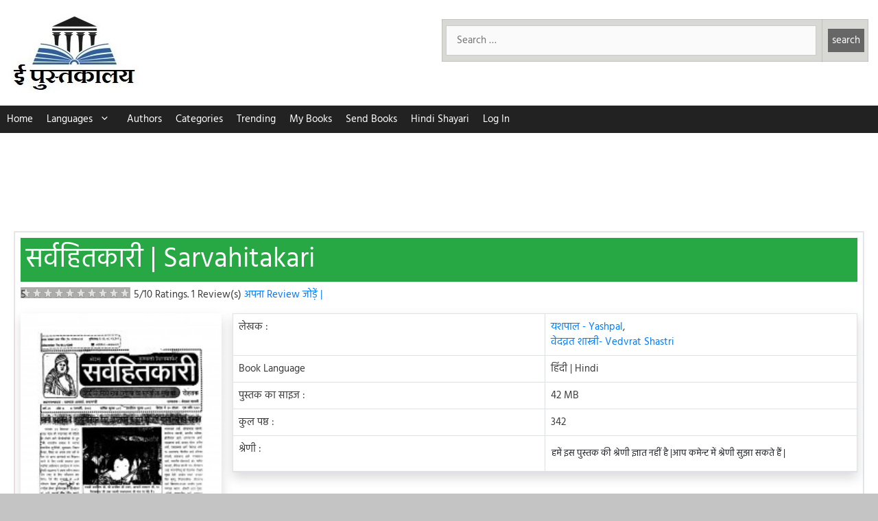

--- FILE ---
content_type: text/html; charset=UTF-8
request_url: https://epustakalay.com/book/58634-sarvahitakari-by-yashpal-vedvrat-shastri/
body_size: 24995
content:
<!DOCTYPE html>
<html lang="hi-IN" prefix="og: https://ogp.me/ns#">
<head>
	<meta charset="UTF-8">
	<!-- Manifest added by SuperPWA - Progressive Web Apps Plugin For WordPress -->
<link rel="manifest" href="/superpwa-manifest.json">
<meta name="theme-color" content="#D5E0EB">
<meta name="mobile-web-app-capable" content="yes">
<meta name="apple-touch-fullscreen" content="yes">
<meta name="apple-mobile-web-app-title" content="ePustakalay.com">
<meta name="application-name" content="ePustakalay.com">
<meta name="apple-mobile-web-app-capable" content="yes">
<meta name="apple-mobile-web-app-status-bar-style" content="default">
<link rel="apple-touch-icon"  href="https://epustakalay.com/wp-content/uploads/2018/12/cropped-logohindi-1.jpg">
<link rel="apple-touch-icon" sizes="192x192" href="https://epustakalay.com/wp-content/uploads/2018/12/cropped-logohindi-1.jpg">
<!-- / SuperPWA.com -->
<meta name="viewport" content="width=device-width, initial-scale=1"><link rel="preload" as="image" href="https://epustakalay.com/wp-content/uploads/2019/08/sarvahitakari-by-yashpal-vedvrat-shastri-194x300.jpg"><!--<link rel="preload" href="https://pagead2.googlesyndication.com/pagead/js/adsbygoogle.js" as="script">-->

<meta name="google-site-verification" content="SISK0h6sMy0VDhhjz3S2iZ7QNAXNrEwJvP8BJHyBEuA" />
<meta name="google-site-verification" content="KSWCKACDxEArgE_2bV8cTHYBExPXNxtmD4udtwTplQ0" />
<style>
/* hind-regular - devanagari_latin */
@font-face {
  font-family: 'Hind';
  font-style: normal;
  font-weight: 400;
  font-display: swap;
  src: url('https://epustakalay.com/wp-content/uploads/2020/04/hind-v10-devanagari_latin-regular.eot'); /* IE9 Compat Modes */
  src: local('Hind Regular'), local('Hind-Regular'),
       url('https://epustakalay.com/wp-content/uploads/2020/04/hind-v10-devanagari_latin-regular.eot?#iefix') format('embedded-opentype'), /* IE6-IE8 */
       url('https://epustakalay.com/wp-content/uploads/2020/04/hind-v10-devanagari_latin-regular.woff2') format('woff2'), /* Super Modern Browsers */
       url('https://epustakalay.com/wp-content/uploads/2020/04/hind-v10-devanagari_latin-regular.woff') format('woff'), /* Modern Browsers */
       url('https://epustakalay.com/wp-content/uploads/2020/04/hind-v10-devanagari_latin-regular.ttf') format('truetype'), /* Safari, Android, iOS */
       url('https://epustakalay.com/wp-content/uploads/2020/04/hind-v10-devanagari_latin-regular.svg#Hind') format('svg'); /* Legacy iOS */
}
</style>

<!-- Search Engine Optimization by Rank Math - https://rankmath.com/ -->
<title>सर्वहितकारी | Hindi Book | Sarvahitakari - ePustakalay</title>
<meta name="description" content="भाषा : हिंदी | फ्री | पृष्ठ:342 | साइज:42 MB | लेखक:यशपाल - Yashpal,वेदव्रत शास्त्री- Vedvrat Shastri | Sarvahitakari in Hindi Free PDF Download, Read Online, Review | सर्वहितकारी पुस्तक पीडीऍफ़ डाउनलोड करें, ऑनलाइन पढ़ें, Reviews पढ़ें"/>
<meta name="robots" content="follow, index, max-snippet:-1, max-video-preview:-1, max-image-preview:large"/>
<link rel="canonical" href="https://epustakalay.com/book/58634-sarvahitakari-by-yashpal-vedvrat-shastri/" />
<meta property="og:locale" content="en_US" />
<meta property="og:type" content="article" />
<meta property="og:title" content="सर्वहितकारी | Hindi Book | Sarvahitakari - ePustakalay" />
<meta property="og:description" content="भाषा : हिंदी | फ्री | पृष्ठ:342 | साइज:42 MB | लेखक:यशपाल - Yashpal,वेदव्रत शास्त्री- Vedvrat Shastri | Sarvahitakari in Hindi Free PDF Download, Read Online, Review | सर्वहितकारी पुस्तक पीडीऍफ़ डाउनलोड करें, ऑनलाइन पढ़ें, Reviews पढ़ें" />
<meta property="og:url" content="https://epustakalay.com/book/58634-sarvahitakari-by-yashpal-vedvrat-shastri/" />
<meta property="og:site_name" content="ePustakalay" />
<meta property="og:updated_time" content="2019-08-27T11:51:38+05:30" />
<meta property="fb:app_id" content="315913089376389" />
<meta property="og:image" content="https://epustakalay.com/wp-content/uploads/2019/08/sarvahitakari-by-yashpal-vedvrat-shastri-663x1024.jpg" />
<meta property="og:image:secure_url" content="https://epustakalay.com/wp-content/uploads/2019/08/sarvahitakari-by-yashpal-vedvrat-shastri-663x1024.jpg" />
<meta property="og:image:width" content="663" />
<meta property="og:image:height" content="1024" />
<meta property="og:image:alt" content="Sarvahitakari by यशपाल - Yashpalवेदव्रत शास्त्री- Vedvrat Shastri" />
<meta property="og:image:type" content="image/jpeg" />
<meta name="twitter:card" content="summary_large_image" />
<meta name="twitter:title" content="सर्वहितकारी | Hindi Book | Sarvahitakari - ePustakalay" />
<meta name="twitter:description" content="भाषा : हिंदी | फ्री | पृष्ठ:342 | साइज:42 MB | लेखक:यशपाल - Yashpal,वेदव्रत शास्त्री- Vedvrat Shastri | Sarvahitakari in Hindi Free PDF Download, Read Online, Review | सर्वहितकारी पुस्तक पीडीऍफ़ डाउनलोड करें, ऑनलाइन पढ़ें, Reviews पढ़ें" />
<meta name="twitter:image" content="https://epustakalay.com/wp-content/uploads/2019/08/sarvahitakari-by-yashpal-vedvrat-shastri-663x1024.jpg" />
<!-- /Rank Math WordPress SEO plugin -->

<style id='wp-img-auto-sizes-contain-inline-css'>
img:is([sizes=auto i],[sizes^="auto," i]){contain-intrinsic-size:3000px 1500px}
/*# sourceURL=wp-img-auto-sizes-contain-inline-css */
</style>
<link rel='stylesheet' id='loginpress-social-login-css' href='https://epustakalay.com/wp-content/plugins/loginpress-pro/addons/social-login/assets/css/login.css?ver=6.0.2' media='all' />
<style id='classic-theme-styles-inline-css'>
/*! This file is auto-generated */
.wp-block-button__link{color:#fff;background-color:#32373c;border-radius:9999px;box-shadow:none;text-decoration:none;padding:calc(.667em + 2px) calc(1.333em + 2px);font-size:1.125em}.wp-block-file__button{background:#32373c;color:#fff;text-decoration:none}
/*# sourceURL=/wp-includes/css/classic-themes.min.css */
</style>
<link rel='stylesheet' id='related-posts-by-taxonomy-css' href='https://epustakalay.com/wp-content/plugins/related-posts-by-taxonomy/includes/assets/css/styles.css?ver=6.9' media='all' />
<link rel='stylesheet' id='wprc-style-css' href='https://epustakalay.com/wp-content/plugins/report-content/static/css/styles.css?ver=6.9' media='all' />
<link rel='stylesheet' id='generate-style-css' href='https://epustakalay.com/wp-content/themes/generatepress/assets/css/all.min.css?ver=3.6.1' media='all' />
<style id='generate-style-inline-css'>
body{background-color:#c4c4c4;color:#3a3a3a;}a{color:#1e73be;}a:visited{color:#1e72bd;}a:hover, a:focus, a:active{color:#000000;}body .grid-container{max-width:1280px;}.wp-block-group__inner-container{max-width:1280px;margin-left:auto;margin-right:auto;}.generate-back-to-top{font-size:20px;border-radius:3px;position:fixed;bottom:30px;right:30px;line-height:40px;width:40px;text-align:center;z-index:10;transition:opacity 300ms ease-in-out;opacity:0.1;transform:translateY(1000px);}.generate-back-to-top__show{opacity:1;transform:translateY(0);}:root{--contrast:#222222;--contrast-2:#575760;--contrast-3:#b2b2be;--base:#f0f0f0;--base-2:#f7f8f9;--base-3:#ffffff;--accent:#1e73be;}:root .has-contrast-color{color:var(--contrast);}:root .has-contrast-background-color{background-color:var(--contrast);}:root .has-contrast-2-color{color:var(--contrast-2);}:root .has-contrast-2-background-color{background-color:var(--contrast-2);}:root .has-contrast-3-color{color:var(--contrast-3);}:root .has-contrast-3-background-color{background-color:var(--contrast-3);}:root .has-base-color{color:var(--base);}:root .has-base-background-color{background-color:var(--base);}:root .has-base-2-color{color:var(--base-2);}:root .has-base-2-background-color{background-color:var(--base-2);}:root .has-base-3-color{color:var(--base-3);}:root .has-base-3-background-color{background-color:var(--base-3);}:root .has-accent-color{color:var(--accent);}:root .has-accent-background-color{background-color:var(--accent);}body, button, input, select, textarea{font-family:"Hind";font-weight:500;font-size:15px;}body{line-height:1.5;}.entry-content > [class*="wp-block-"]:not(:last-child):not(.wp-block-heading){margin-bottom:1.5em;}.main-title{font-size:45px;}.main-navigation .main-nav ul ul li a{font-size:14px;}.sidebar .widget, .footer-widgets .widget{font-size:17px;}h1{font-weight:300;font-size:40px;}h2{font-weight:300;font-size:30px;}h3{font-size:20px;}h4{font-size:inherit;}h5{font-size:inherit;}@media (max-width:768px){.main-title{font-size:30px;}h1{font-size:30px;}h2{font-size:25px;}}.top-bar{background-color:#636363;color:#ffffff;}.top-bar a{color:#ffffff;}.top-bar a:hover{color:#303030;}.site-header{background-color:#ffffff;color:#3a3a3a;}.site-header a{color:#3a3a3a;}.main-title a,.main-title a:hover{color:#3a3a3a;}.site-description{color:#757575;}.main-navigation,.main-navigation ul ul{background-color:#222222;}.main-navigation .main-nav ul li a, .main-navigation .menu-toggle, .main-navigation .menu-bar-items{color:#ffffff;}.main-navigation .main-nav ul li:not([class*="current-menu-"]):hover > a, .main-navigation .main-nav ul li:not([class*="current-menu-"]):focus > a, .main-navigation .main-nav ul li.sfHover:not([class*="current-menu-"]) > a, .main-navigation .menu-bar-item:hover > a, .main-navigation .menu-bar-item.sfHover > a{color:#ffffff;background-color:#3f3f3f;}button.menu-toggle:hover,button.menu-toggle:focus,.main-navigation .mobile-bar-items a,.main-navigation .mobile-bar-items a:hover,.main-navigation .mobile-bar-items a:focus{color:#ffffff;}.main-navigation .main-nav ul li[class*="current-menu-"] > a{color:#ffffff;background-color:#3f3f3f;}.navigation-search input[type="search"],.navigation-search input[type="search"]:active, .navigation-search input[type="search"]:focus, .main-navigation .main-nav ul li.search-item.active > a, .main-navigation .menu-bar-items .search-item.active > a{color:#ffffff;background-color:#3f3f3f;}.main-navigation ul ul{background-color:#3f3f3f;}.main-navigation .main-nav ul ul li a{color:#ffffff;}.main-navigation .main-nav ul ul li:not([class*="current-menu-"]):hover > a,.main-navigation .main-nav ul ul li:not([class*="current-menu-"]):focus > a, .main-navigation .main-nav ul ul li.sfHover:not([class*="current-menu-"]) > a{color:#ffffff;background-color:#4f4f4f;}.main-navigation .main-nav ul ul li[class*="current-menu-"] > a{color:#ffffff;background-color:#4f4f4f;}.separate-containers .inside-article, .separate-containers .comments-area, .separate-containers .page-header, .one-container .container, .separate-containers .paging-navigation, .inside-page-header{background-color:#ffffff;}.entry-meta{color:#595959;}.entry-meta a{color:#595959;}.entry-meta a:hover{color:#1e73be;}.sidebar .widget{background-color:#ffffff;}.sidebar .widget .widget-title{color:#000000;}.footer-widgets{color:#ffffff;background-color:#28a745;}.footer-widgets a{color:#ffffff;}.footer-widgets a:hover{color:#ffffff;}.footer-widgets .widget-title{color:#ffffff;}.site-info{color:#222222;background-color:#ffffff;}.site-info a{color:var(--accent);}.site-info a:hover{color:#1e73be;}.footer-bar .widget_nav_menu .current-menu-item a{color:#1e73be;}input[type="text"],input[type="email"],input[type="url"],input[type="password"],input[type="search"],input[type="tel"],input[type="number"],textarea,select{color:#666666;background-color:#fafafa;border-color:#cccccc;}input[type="text"]:focus,input[type="email"]:focus,input[type="url"]:focus,input[type="password"]:focus,input[type="search"]:focus,input[type="tel"]:focus,input[type="number"]:focus,textarea:focus,select:focus{color:#666666;background-color:#ffffff;border-color:#bfbfbf;}button,html input[type="button"],input[type="reset"],input[type="submit"],a.button,a.wp-block-button__link:not(.has-background){color:#ffffff;background-color:#666666;}button:hover,html input[type="button"]:hover,input[type="reset"]:hover,input[type="submit"]:hover,a.button:hover,button:focus,html input[type="button"]:focus,input[type="reset"]:focus,input[type="submit"]:focus,a.button:focus,a.wp-block-button__link:not(.has-background):active,a.wp-block-button__link:not(.has-background):focus,a.wp-block-button__link:not(.has-background):hover{color:#ffffff;background-color:#3f3f3f;}a.generate-back-to-top{background-color:rgba( 0,0,0,0.4 );color:#ffffff;}a.generate-back-to-top:hover,a.generate-back-to-top:focus{background-color:rgba( 0,0,0,0.6 );color:#ffffff;}:root{--gp-search-modal-bg-color:var(--base-3);--gp-search-modal-text-color:var(--contrast);--gp-search-modal-overlay-bg-color:rgba(0,0,0,0.2);}@media (max-width: 0px){.main-navigation .menu-bar-item:hover > a, .main-navigation .menu-bar-item.sfHover > a{background:none;color:#ffffff;}}.inside-top-bar{padding:10px;}.inside-header{padding:20px 10px 20px 10px;}.separate-containers .inside-article, .separate-containers .comments-area, .separate-containers .page-header, .separate-containers .paging-navigation, .one-container .site-content, .inside-page-header{padding:20px;}.site-main .wp-block-group__inner-container{padding:20px;}.entry-content .alignwide, body:not(.no-sidebar) .entry-content .alignfull{margin-left:-20px;width:calc(100% + 40px);max-width:calc(100% + 40px);}.one-container.right-sidebar .site-main,.one-container.both-right .site-main{margin-right:20px;}.one-container.left-sidebar .site-main,.one-container.both-left .site-main{margin-left:20px;}.one-container.both-sidebars .site-main{margin:0px 20px 0px 20px;}.main-navigation .main-nav ul li a,.menu-toggle,.main-navigation .mobile-bar-items a{padding-left:10px;padding-right:10px;line-height:40px;}.main-navigation .main-nav ul ul li a{padding:10px;}.navigation-search input[type="search"]{height:40px;}.rtl .menu-item-has-children .dropdown-menu-toggle{padding-left:10px;}.menu-item-has-children .dropdown-menu-toggle{padding-right:10px;}.rtl .main-navigation .main-nav ul li.menu-item-has-children > a{padding-right:10px;}.footer-widgets{padding:20px;}.site-info{padding:20px;}@media (max-width:768px){.separate-containers .inside-article, .separate-containers .comments-area, .separate-containers .page-header, .separate-containers .paging-navigation, .one-container .site-content, .inside-page-header{padding:20px 5px 20px 5px;}.site-main .wp-block-group__inner-container{padding:20px 5px 20px 5px;}.inside-header{padding-top:0px;padding-bottom:0px;}.site-info{padding-right:10px;padding-left:10px;}.entry-content .alignwide, body:not(.no-sidebar) .entry-content .alignfull{margin-left:-5px;width:calc(100% + 10px);max-width:calc(100% + 10px);}}.one-container .sidebar .widget{padding:0px;}/* End cached CSS */@media (max-width: 0px){.main-navigation .menu-toggle,.main-navigation .mobile-bar-items,.sidebar-nav-mobile:not(#sticky-placeholder){display:block;}.main-navigation ul,.gen-sidebar-nav{display:none;}[class*="nav-float-"] .site-header .inside-header > *{float:none;clear:both;}}
.dynamic-author-image-rounded{border-radius:100%;}.dynamic-featured-image, .dynamic-author-image{vertical-align:middle;}.one-container.blog .dynamic-content-template:not(:last-child), .one-container.archive .dynamic-content-template:not(:last-child){padding-bottom:0px;}.dynamic-entry-excerpt > p:last-child{margin-bottom:0px;}
@media (max-width: 0px){.main-navigation .menu-toggle,.main-navigation .mobile-bar-items a,.main-navigation .menu-bar-item > a{padding-left:0px;padding-right:0px;}.main-navigation .main-nav ul li a,.main-navigation .menu-toggle,.main-navigation .mobile-bar-items a,.main-navigation .menu-bar-item > a{line-height:31px;}.main-navigation .site-logo.navigation-logo img, .mobile-header-navigation .site-logo.mobile-header-logo img, .navigation-search input[type="search"]{height:31px;}}
/*# sourceURL=generate-style-inline-css */
</style>
<link rel='stylesheet' id='generate-child-css' href='https://epustakalay.com/wp-content/themes/generatepress_child/style.css?ver=1733054483' media='all' />
<link rel='stylesheet' id='generate-blog-images-css' href='https://epustakalay.com/wp-content/plugins/gp-premium/blog/functions/css/featured-images.min.css?ver=2.4.1' media='all' />
<link rel='stylesheet' id='bootstrap-css-css' href='https://epustakalay.com/wp-content/themes/generatepress_child/bs_4.3.1.css?ver=6.9' media='all' />
<script src="https://epustakalay.com/wp-includes/js/jquery/jquery.min.js?ver=3.7.1" id="jquery-core-js"></script>
<script src="https://epustakalay.com/wp-includes/js/jquery/jquery-migrate.min.js?ver=3.4.1" id="jquery-migrate-js"></script>
<script id="wprc-script-js-extra">
var wprcajaxhandler = {"ajaxurl":"https://epustakalay.com/wp-admin/admin-ajax.php"};
//# sourceURL=wprc-script-js-extra
</script>
<script src="https://epustakalay.com/wp-content/plugins/report-content/static/js/scripts.js?ver=6.9" id="wprc-script-js"></script>
<link rel="icon" href="https://epustakalay.com/wp-content/uploads/2018/07/logo-150x150.jpg" sizes="32x32" />
<link rel="icon" href="https://epustakalay.com/wp-content/uploads/2018/07/logo.jpg" sizes="192x192" />
<meta name="msapplication-TileImage" content="https://epustakalay.com/wp-content/uploads/2018/07/logo.jpg" />
		<style id="wp-custom-css">
			.ddlikn:visited, .amzonlnk:visited {
	color:white;
}
.menu-item-has-children .dropdown-menu-toggle {
	padding-right:5px;
}
#menu-new-menu li a {
	padding-left:10px;
	padding-right:10px;
}
@media (max-width:768px){
	
#menu-new-menu li a {
	padding-left:7.5px;
	padding-right:7.5px;
}
	.no-print-block-1{
		margin:0 !important;
	}
	.inside-header{
		display:block !important;
		padding:5px !important;
	}
	.header-widget { 
		display: block;
    width: 70%;
    float: right;
		margin:0 !important;

}
	.site-logo {
		width:30%;
		margin:0 !important;
	}
	.tthdrg img {
		width:250px;
	}
	.header-image {
		height:57px;
		
	}
}
   .gsc-control-cse .gsc-table-result {
	font-family : inherit;
}

.gsc-control-cse .gsc-input-box {
	height : inherit;
}

input.gsc-input,
.gsc-input-box,
.gsc-input-box-hover,
.gsc-input-box-focus,
.gsc-search-button, input.gsc-search-button-v2 {
	box-sizing  : content-box;
	line-height : normal;
	margin-top  : 0px;
}		</style>
		<style id='global-styles-inline-css'>
:root{--wp--preset--aspect-ratio--square: 1;--wp--preset--aspect-ratio--4-3: 4/3;--wp--preset--aspect-ratio--3-4: 3/4;--wp--preset--aspect-ratio--3-2: 3/2;--wp--preset--aspect-ratio--2-3: 2/3;--wp--preset--aspect-ratio--16-9: 16/9;--wp--preset--aspect-ratio--9-16: 9/16;--wp--preset--color--black: #000000;--wp--preset--color--cyan-bluish-gray: #abb8c3;--wp--preset--color--white: #ffffff;--wp--preset--color--pale-pink: #f78da7;--wp--preset--color--vivid-red: #cf2e2e;--wp--preset--color--luminous-vivid-orange: #ff6900;--wp--preset--color--luminous-vivid-amber: #fcb900;--wp--preset--color--light-green-cyan: #7bdcb5;--wp--preset--color--vivid-green-cyan: #00d084;--wp--preset--color--pale-cyan-blue: #8ed1fc;--wp--preset--color--vivid-cyan-blue: #0693e3;--wp--preset--color--vivid-purple: #9b51e0;--wp--preset--color--contrast: var(--contrast);--wp--preset--color--contrast-2: var(--contrast-2);--wp--preset--color--contrast-3: var(--contrast-3);--wp--preset--color--base: var(--base);--wp--preset--color--base-2: var(--base-2);--wp--preset--color--base-3: var(--base-3);--wp--preset--color--accent: var(--accent);--wp--preset--gradient--vivid-cyan-blue-to-vivid-purple: linear-gradient(135deg,rgb(6,147,227) 0%,rgb(155,81,224) 100%);--wp--preset--gradient--light-green-cyan-to-vivid-green-cyan: linear-gradient(135deg,rgb(122,220,180) 0%,rgb(0,208,130) 100%);--wp--preset--gradient--luminous-vivid-amber-to-luminous-vivid-orange: linear-gradient(135deg,rgb(252,185,0) 0%,rgb(255,105,0) 100%);--wp--preset--gradient--luminous-vivid-orange-to-vivid-red: linear-gradient(135deg,rgb(255,105,0) 0%,rgb(207,46,46) 100%);--wp--preset--gradient--very-light-gray-to-cyan-bluish-gray: linear-gradient(135deg,rgb(238,238,238) 0%,rgb(169,184,195) 100%);--wp--preset--gradient--cool-to-warm-spectrum: linear-gradient(135deg,rgb(74,234,220) 0%,rgb(151,120,209) 20%,rgb(207,42,186) 40%,rgb(238,44,130) 60%,rgb(251,105,98) 80%,rgb(254,248,76) 100%);--wp--preset--gradient--blush-light-purple: linear-gradient(135deg,rgb(255,206,236) 0%,rgb(152,150,240) 100%);--wp--preset--gradient--blush-bordeaux: linear-gradient(135deg,rgb(254,205,165) 0%,rgb(254,45,45) 50%,rgb(107,0,62) 100%);--wp--preset--gradient--luminous-dusk: linear-gradient(135deg,rgb(255,203,112) 0%,rgb(199,81,192) 50%,rgb(65,88,208) 100%);--wp--preset--gradient--pale-ocean: linear-gradient(135deg,rgb(255,245,203) 0%,rgb(182,227,212) 50%,rgb(51,167,181) 100%);--wp--preset--gradient--electric-grass: linear-gradient(135deg,rgb(202,248,128) 0%,rgb(113,206,126) 100%);--wp--preset--gradient--midnight: linear-gradient(135deg,rgb(2,3,129) 0%,rgb(40,116,252) 100%);--wp--preset--font-size--small: 13px;--wp--preset--font-size--medium: 20px;--wp--preset--font-size--large: 36px;--wp--preset--font-size--x-large: 42px;--wp--preset--spacing--20: 0.44rem;--wp--preset--spacing--30: 0.67rem;--wp--preset--spacing--40: 1rem;--wp--preset--spacing--50: 1.5rem;--wp--preset--spacing--60: 2.25rem;--wp--preset--spacing--70: 3.38rem;--wp--preset--spacing--80: 5.06rem;--wp--preset--shadow--natural: 6px 6px 9px rgba(0, 0, 0, 0.2);--wp--preset--shadow--deep: 12px 12px 50px rgba(0, 0, 0, 0.4);--wp--preset--shadow--sharp: 6px 6px 0px rgba(0, 0, 0, 0.2);--wp--preset--shadow--outlined: 6px 6px 0px -3px rgb(255, 255, 255), 6px 6px rgb(0, 0, 0);--wp--preset--shadow--crisp: 6px 6px 0px rgb(0, 0, 0);}:where(.is-layout-flex){gap: 0.5em;}:where(.is-layout-grid){gap: 0.5em;}body .is-layout-flex{display: flex;}.is-layout-flex{flex-wrap: wrap;align-items: center;}.is-layout-flex > :is(*, div){margin: 0;}body .is-layout-grid{display: grid;}.is-layout-grid > :is(*, div){margin: 0;}:where(.wp-block-columns.is-layout-flex){gap: 2em;}:where(.wp-block-columns.is-layout-grid){gap: 2em;}:where(.wp-block-post-template.is-layout-flex){gap: 1.25em;}:where(.wp-block-post-template.is-layout-grid){gap: 1.25em;}.has-black-color{color: var(--wp--preset--color--black) !important;}.has-cyan-bluish-gray-color{color: var(--wp--preset--color--cyan-bluish-gray) !important;}.has-white-color{color: var(--wp--preset--color--white) !important;}.has-pale-pink-color{color: var(--wp--preset--color--pale-pink) !important;}.has-vivid-red-color{color: var(--wp--preset--color--vivid-red) !important;}.has-luminous-vivid-orange-color{color: var(--wp--preset--color--luminous-vivid-orange) !important;}.has-luminous-vivid-amber-color{color: var(--wp--preset--color--luminous-vivid-amber) !important;}.has-light-green-cyan-color{color: var(--wp--preset--color--light-green-cyan) !important;}.has-vivid-green-cyan-color{color: var(--wp--preset--color--vivid-green-cyan) !important;}.has-pale-cyan-blue-color{color: var(--wp--preset--color--pale-cyan-blue) !important;}.has-vivid-cyan-blue-color{color: var(--wp--preset--color--vivid-cyan-blue) !important;}.has-vivid-purple-color{color: var(--wp--preset--color--vivid-purple) !important;}.has-black-background-color{background-color: var(--wp--preset--color--black) !important;}.has-cyan-bluish-gray-background-color{background-color: var(--wp--preset--color--cyan-bluish-gray) !important;}.has-white-background-color{background-color: var(--wp--preset--color--white) !important;}.has-pale-pink-background-color{background-color: var(--wp--preset--color--pale-pink) !important;}.has-vivid-red-background-color{background-color: var(--wp--preset--color--vivid-red) !important;}.has-luminous-vivid-orange-background-color{background-color: var(--wp--preset--color--luminous-vivid-orange) !important;}.has-luminous-vivid-amber-background-color{background-color: var(--wp--preset--color--luminous-vivid-amber) !important;}.has-light-green-cyan-background-color{background-color: var(--wp--preset--color--light-green-cyan) !important;}.has-vivid-green-cyan-background-color{background-color: var(--wp--preset--color--vivid-green-cyan) !important;}.has-pale-cyan-blue-background-color{background-color: var(--wp--preset--color--pale-cyan-blue) !important;}.has-vivid-cyan-blue-background-color{background-color: var(--wp--preset--color--vivid-cyan-blue) !important;}.has-vivid-purple-background-color{background-color: var(--wp--preset--color--vivid-purple) !important;}.has-black-border-color{border-color: var(--wp--preset--color--black) !important;}.has-cyan-bluish-gray-border-color{border-color: var(--wp--preset--color--cyan-bluish-gray) !important;}.has-white-border-color{border-color: var(--wp--preset--color--white) !important;}.has-pale-pink-border-color{border-color: var(--wp--preset--color--pale-pink) !important;}.has-vivid-red-border-color{border-color: var(--wp--preset--color--vivid-red) !important;}.has-luminous-vivid-orange-border-color{border-color: var(--wp--preset--color--luminous-vivid-orange) !important;}.has-luminous-vivid-amber-border-color{border-color: var(--wp--preset--color--luminous-vivid-amber) !important;}.has-light-green-cyan-border-color{border-color: var(--wp--preset--color--light-green-cyan) !important;}.has-vivid-green-cyan-border-color{border-color: var(--wp--preset--color--vivid-green-cyan) !important;}.has-pale-cyan-blue-border-color{border-color: var(--wp--preset--color--pale-cyan-blue) !important;}.has-vivid-cyan-blue-border-color{border-color: var(--wp--preset--color--vivid-cyan-blue) !important;}.has-vivid-purple-border-color{border-color: var(--wp--preset--color--vivid-purple) !important;}.has-vivid-cyan-blue-to-vivid-purple-gradient-background{background: var(--wp--preset--gradient--vivid-cyan-blue-to-vivid-purple) !important;}.has-light-green-cyan-to-vivid-green-cyan-gradient-background{background: var(--wp--preset--gradient--light-green-cyan-to-vivid-green-cyan) !important;}.has-luminous-vivid-amber-to-luminous-vivid-orange-gradient-background{background: var(--wp--preset--gradient--luminous-vivid-amber-to-luminous-vivid-orange) !important;}.has-luminous-vivid-orange-to-vivid-red-gradient-background{background: var(--wp--preset--gradient--luminous-vivid-orange-to-vivid-red) !important;}.has-very-light-gray-to-cyan-bluish-gray-gradient-background{background: var(--wp--preset--gradient--very-light-gray-to-cyan-bluish-gray) !important;}.has-cool-to-warm-spectrum-gradient-background{background: var(--wp--preset--gradient--cool-to-warm-spectrum) !important;}.has-blush-light-purple-gradient-background{background: var(--wp--preset--gradient--blush-light-purple) !important;}.has-blush-bordeaux-gradient-background{background: var(--wp--preset--gradient--blush-bordeaux) !important;}.has-luminous-dusk-gradient-background{background: var(--wp--preset--gradient--luminous-dusk) !important;}.has-pale-ocean-gradient-background{background: var(--wp--preset--gradient--pale-ocean) !important;}.has-electric-grass-gradient-background{background: var(--wp--preset--gradient--electric-grass) !important;}.has-midnight-gradient-background{background: var(--wp--preset--gradient--midnight) !important;}.has-small-font-size{font-size: var(--wp--preset--font-size--small) !important;}.has-medium-font-size{font-size: var(--wp--preset--font-size--medium) !important;}.has-large-font-size{font-size: var(--wp--preset--font-size--large) !important;}.has-x-large-font-size{font-size: var(--wp--preset--font-size--x-large) !important;}
/*# sourceURL=global-styles-inline-css */
</style>
<link rel='stylesheet' id='sharing-css-css' href='https://epustakalay.com/wp-content/themes/generatepress_child/sharing.css?ver=6.9' media='all' />
</head>

<body class="wp-singular book-template-default single single-book postid-58634 single-format-standard wp-custom-logo wp-embed-responsive wp-theme-generatepress wp-child-theme-generatepress_child post-image-above-header post-image-aligned-center sticky-menu-fade no-sidebar nav-below-header one-container contained-header active-footer-widgets-2 nav-aligned-left header-aligned-left dropdown-hover featured-image-active" itemtype="https://schema.org/Blog" itemscope>
	<a class="screen-reader-text skip-link" href="#content" title="Skip to content">Skip to content</a>		<header class="site-header grid-container grid-parent" id="masthead" aria-label="Site"  itemtype="https://schema.org/WPHeader" itemscope>
			<div class="inside-header grid-container grid-parent">
							<div class="header-widget">
				<aside id="ai_widget-3" class="widget inner-padding block-widget"><div class='no-print no-print-1 no-print-block-1' style='margin: 8px 0; clear: both;'>
<div class="col-12 px-1"><div id="custom-search-box">
<div class="custom-search" style="background: #D8D8D4;"><form role="search" action="https://epustakalay.com/search_gcse/" method="get">
<table style="width: 100% !important;margin-bottom:0">
<tbody>
<tr>
<td style="padding-left: 5px;"><span class="screen-reader-text">
Search for:</span>
<input class="search-field" title="search" name="q" type="search" value="" placeholder="Search …" /></td>
<td style="width: 1%; padding-right: 5px;"><input class="search-submit" style="padding: 5px;" type="submit" value="search" /></td>
</tr>
</tbody>
</table>
</form></div>
</div>
</div></div>
</aside>			</div>
			<div class="site-logo">
					<a href="https://epustakalay.com/" rel="home">
						<img  class="header-image is-logo-image" alt="ePustakalay" src="https://epustakalay.com/wp-content/uploads/2018/12/cropped-logohindi-1.jpg" />
					</a>
				</div>			</div>
		</header>
				<nav class="main-navigation grid-container grid-parent sub-menu-right" id="site-navigation" aria-label="Primary"  itemtype="https://schema.org/SiteNavigationElement" itemscope>
			<div class="inside-navigation grid-container grid-parent">
								<button class="menu-toggle" aria-controls="primary-menu" aria-expanded="false">
					<span class="gp-icon icon-menu-bars"><svg viewBox="0 0 512 512" aria-hidden="true" xmlns="http://www.w3.org/2000/svg" width="1em" height="1em"><path d="M0 96c0-13.255 10.745-24 24-24h464c13.255 0 24 10.745 24 24s-10.745 24-24 24H24c-13.255 0-24-10.745-24-24zm0 160c0-13.255 10.745-24 24-24h464c13.255 0 24 10.745 24 24s-10.745 24-24 24H24c-13.255 0-24-10.745-24-24zm0 160c0-13.255 10.745-24 24-24h464c13.255 0 24 10.745 24 24s-10.745 24-24 24H24c-13.255 0-24-10.745-24-24z" /></svg><svg viewBox="0 0 512 512" aria-hidden="true" xmlns="http://www.w3.org/2000/svg" width="1em" height="1em"><path d="M71.029 71.029c9.373-9.372 24.569-9.372 33.942 0L256 222.059l151.029-151.03c9.373-9.372 24.569-9.372 33.942 0 9.372 9.373 9.372 24.569 0 33.942L289.941 256l151.03 151.029c9.372 9.373 9.372 24.569 0 33.942-9.373 9.372-24.569 9.372-33.942 0L256 289.941l-151.029 151.03c-9.373 9.372-24.569 9.372-33.942 0-9.372-9.373-9.372-24.569 0-33.942L222.059 256 71.029 104.971c-9.372-9.373-9.372-24.569 0-33.942z" /></svg></span><span class="mobile-menu">Menu</span>				</button>
				<div id="primary-menu" class="main-nav"><ul id="menu-new-menu" class=" menu sf-menu"><li id="menu-item-8474" class="menu-item menu-item-type-post_type menu-item-object-page menu-item-home menu-item-8474"><a href="https://epustakalay.com/">Home</a></li>
<li id="menu-item-199733" class="menu-item menu-item-type-custom menu-item-object-custom menu-item-has-children menu-item-199733"><a href="#">Languages<span role="presentation" class="dropdown-menu-toggle"><span class="gp-icon icon-arrow"><svg viewBox="0 0 330 512" aria-hidden="true" xmlns="http://www.w3.org/2000/svg" width="1em" height="1em"><path d="M305.913 197.085c0 2.266-1.133 4.815-2.833 6.514L171.087 335.593c-1.7 1.7-4.249 2.832-6.515 2.832s-4.815-1.133-6.515-2.832L26.064 203.599c-1.7-1.7-2.832-4.248-2.832-6.514s1.132-4.816 2.832-6.515l14.162-14.163c1.7-1.699 3.966-2.832 6.515-2.832 2.266 0 4.815 1.133 6.515 2.832l111.316 111.317 111.316-111.317c1.7-1.699 4.249-2.832 6.515-2.832s4.815 1.133 6.515 2.832l14.162 14.163c1.7 1.7 2.833 4.249 2.833 6.515z" /></svg></span></span></a>
<ul class="sub-menu">
	<li id="menu-item-24597" class="menu-item menu-item-type-post_type menu-item-object-page menu-item-24597"><a href="https://epustakalay.com/list-of-all-books/">Hindi Books</a></li>
	<li id="menu-item-191774" class="menu-item menu-item-type-post_type menu-item-object-page menu-item-191774"><a href="https://epustakalay.com/list-of-all-marathi-books/">Marathi Books</a></li>
	<li id="menu-item-291150" class="menu-item menu-item-type-post_type menu-item-object-page menu-item-291150"><a href="https://epustakalay.com/sanskrit-books/">Sanskrit Books</a></li>
	<li id="menu-item-199732" class="menu-item menu-item-type-custom menu-item-object-custom menu-item-199732"><a href="https://granthagara.com/">Bengali Books</a></li>
</ul>
</li>
<li id="menu-item-11761" class="menu-item menu-item-type-post_type menu-item-object-page menu-item-11761"><a href="https://epustakalay.com/writers/">Authors</a></li>
<li id="menu-item-24636" class="menu-item menu-item-type-post_type menu-item-object-page menu-item-24636"><a href="https://epustakalay.com/categories/">Categories</a></li>
<li id="menu-item-13664" class="menu-item menu-item-type-post_type menu-item-object-page menu-item-13664"><a href="https://epustakalay.com/most-popular-books/">Trending</a></li>
<li id="menu-item-33962" class="menu-item menu-item-type-post_type menu-item-object-page menu-item-33962"><a href="https://epustakalay.com/my-books/">My Books</a></li>
<li id="menu-item-85359" class="menu-item menu-item-type-post_type menu-item-object-page menu-item-85359"><a href="https://epustakalay.com/send-books/">Send Books</a></li>
<li id="menu-item-308616" class="menu-item menu-item-type-custom menu-item-object-custom menu-item-308616"><a href="https://sad-shayari.co/">Hindi Shayari</a></li>
<li id="menu-item-180519" class="menu-item menu-item-type-custom menu-item-object-custom menu-item-180519"><a href="https://epustakalay.com/wp-login.php">Log In</a></li>
</ul></div>			</div>
		</nav>
		
	<div class="site grid-container container hfeed grid-parent" id="page">
				<div class="site-content" id="content">
			<div class='no-print no-print-4 no-print-above-content' style='margin: 8px auto; text-align: center; display: block; clear: both;'>

<!-- ep-320x100-second -->
<ins class="adsbygoogle"
     style="display:inline-block;width:320px;height:100px"
     data-ad-client="ca-pub-2530044916843200"
     data-ad-slot="7610036058"></ins>
<script>
     (adsbygoogle = window.adsbygoogle || []).push({});
</script>
</div>

  <div id="primary" class="hfeed site grid-container container grid-parent content-area grid-parent mobile-grid-100 grid-100 tablet-grid-100" style="overflow:hidden;">
    <main id="main" class="site-main">
      

<article style="border:1px solid #efe9e9" id="post-58634" class="book type-book status-publish "  >
  <div class="inside-article ">
    
    <div class="entry-content bs_container-fluid mt-0" itemprop="text">

      <div class="row border">

        <div class="p-2 w-100">

        <h1 class="bg-success text-white p-2"> सर्वहितकारी  | Sarvahitakari </h1>
         <div class="row"><div class="col-12 col-sm-6"> <span class="stars"> 5</span><span style="padding-left:5px;">5/10 Ratings. </span>1 Review(s) <a href="#ratnrevi" >अपना Review जोड़ें |</a></div> <div class="col-12 col-sm-6"> </div></div>       </div>
        <div class="p-sm-2 p-0 col-12 col-sm-3 thumbnail text-center tthdrg">
          <div class="shadow"><img  width="300" height="auto" loading="eager" alt="Book Image : सर्वहितकारी  - Sarvahitakari" title="सर्वहितकारी  - Sarvahitakari" src="https://epustakalay.com/wp-content/uploads/2019/08/sarvahitakari-by-yashpal-vedvrat-shastri-194x300.jpg" ></div>        </div>
        <div class="p-sm-2 p-0 col-12 col-sm-9" >
          
            <div id="links">
                <div class="" style="padding:0 15px;">
                <!--<table class="table table-responsive" style="margin-bottom:0;">-->
                <div class="tablediv row shadow border">
                  <div class="col-6 p-2 border-bottom border-right">लेखक  :  </div><div class="col-6 p-2 border-bottom wrtrnme"> <a href="https://epustakalay.com/writer/2819-yashpal/" rel="tag">यशपाल - Yashpal</a>,<br /> <a href="https://epustakalay.com/writer/24636-vedvrat-shastri/" rel="tag">वेदव्रत शास्त्री- Vedvrat Shastri</a></div>
                  <div class="col-6 p-2 border-bottom border-right">Book Language </div><div class="col-6 p-2 border-bottom booklang">हिंदी | Hindi </div>
                  <div class="col-6 p-2 border-bottom border-right">पुस्तक का साइज :  </div><div class="col-6 p-2 border-bottom">42 MB</div>
                  <div class="col-6 p-2 border-bottom border-right">कुल पष्ठ :  </div><div class="col-6 p-2 border-bottom">342</div>
                  <div class="col-6 p-2 border-bottom border-right">श्रेणी :  </div><div class="col-6 p-2 border-bottom">

                     <div id="showw" class="btn btn-xs pl-0" style="font-size:14px;">  हमें इस पुस्तक की श्रेणी ज्ञात नहीं है |आप कमेन्ट में श्रेणी सुझा सकते हैं |  </div>


                </div>
              </div>
                            <div class='no-print no-print-5 no-print-after-links-single-book' style='margin: 8px 0; clear: both;'>
<!-- ep-near-download-links -->
<ins class="adsbygoogle"
     style="display:block"
     data-ad-client="ca-pub-2530044916843200"
     data-ad-slot="2502700484"
     data-ad-format="auto"
     data-full-width-responsive="true"></ins>
<script>
     (adsbygoogle = window.adsbygoogle || []).push({});
</script>
</div>

              
              <div class="row shadow pt-3">

                        <div class="col-12 col-sm-6 mb-1 p-1"><a class="w-100 shadow quadbuttons btn btn-primary ddlikn p-1" href="https://archive.org/download/in.ernet.dli.2015.473293/2015.473293.Sarvahitakaarii-Varshh-29.pdf" rel="noreferrer nofollow" target="_blank">ईबुक डाउनलोड करें  </a></div>
             <div class="col-12 col-sm-6 mb-1 p-1"><a class="w-100 shadow quadbuttons btn btn-dark ddlikn p-1" href="https://archive.org/details/in.ernet.dli.2015.473293" rel="nofollow noreferrer" target="_blank" >View eBook Source</a></div>                  <div class="col-12 col-sm-6 mb-1 p-1"><a class="w-100 shadow quadbuttons btn btn-warning amzonlnk p-1" href="https://www.amazon.in/s/?url=search-alias%3Daps&field-keywords=Sarvahitakari&linkCode=ll2&tag=epustakalay-21" target="_blank" rel="nofollow noreferrer">Search on Amazon </a></div>
                                  <div class="col-12 col-sm-6 mb-1 p-1 the_champ_login_container ">                <button class="w-100 bg-success p-2 d-block rounded text-white text-center" id="redirect_btn">Login to Add To Favourites</button>

                               </div>
               <div class="col-12 col-sm-6 mb-1 p-1">
                 <a class="w-100 shadow quadbuttons btn btn-success p-1 text-white  play_link" href="https://play.google.com/store/apps/details?id=com.epustakalay" rel="noreferrer nofollow" target="_blank">ईपुस्तकालय एंड्रॉइड एप डाउनलोड करें  </a>
               </div>
             </div>


              <!--</table>-->
                            <div style="text-align:right"><a style="font-size:16px;" href="https://archive.org/details/in.ernet.dli.2015.473293" rel="nofollow noreferrer" target="_blank" >Ebook Source</a></div>
                        <div class='no-print no-print-14 no-print-after-download-links-' style='margin: 8px 0; clear: both;'>
<ins class="adsbygoogle"
     style="display:block"
     data-ad-format="autorelaxed"
     data-ad-client="ca-pub-2530044916843200"
     data-ad-slot="2284202425"></ins>
<script>
     (adsbygoogle = window.adsbygoogle || []).push({});
</script>
</div>
              <div class="row py-4 border shadow px-2">यदि इस पुस्तक की जानकारी में कोई त्रुटि है या फिर आपको इस पुस्तक से सम्बंधित कोई भी सुझाव अथवा शिकायत है तो उसे <a class="px-2" href="#suggesssions">यहाँ दर्ज कर सकते हैं  </a></div>
              </div>
            </div> <!--- panel ends -->
       
            <div class="bs-callout bs-callout-danger shadow pt-2 m-0 row my-2"><div class="col-sm-6  pl-0 related-pos pt-2"><div class="rpbt_shortcode">
<h3 class='bg-danger text-white mb-0 p-2'>अन्य पुस्तकें :</h3>
<ul class="list-group m-0">

					
			<li class="list-group-item border-bottom border-left-0 border-right-0"><a href="https://epustakalay.com/book/41789-lohe-ki-deewar-ke-dono-or-by-yashpal/">लोहे की दीवार के दोनों ओर   - [Hindi]</a></li>
					
			<li class="list-group-item border-bottom border-left-0 border-right-0"><a href="https://epustakalay.com/book/58137-paraya-sukh-by-yashpal/">पराया सुख   - [Hindi]</a></li>
					
			<li class="list-group-item border-bottom border-left-0 border-right-0"><a href="https://epustakalay.com/book/53059-sarvahitakaarii-varshh30-2002-by-vedvrat-shastri/">सर्वहितकारी वर्ष - 30  - [Hindi]</a></li>
					
			<li class="list-group-item border-bottom border-left-0 border-right-0"><a href="https://epustakalay.com/book/282243-mohrajparajayam-by-chatur-vijay-yashpal/">मोहराजपराजयं  - [Sanskrit]</a></li>
					
			<li class="list-group-item border-bottom border-left-0 border-right-0"><a href="https://epustakalay.com/book/58850-bhasmavrat-chingari-by-yashpal/">भस्मावृत चिनगारी  - [Hindi]</a></li>
			</ul>
</div> </div><div class="col-sm-6  pl-0 related-pos pt-2"><div class="rpbt_shortcode">
<h3 class='bg-danger text-white mb-0 p-2'>सम्बंधित पुस्तकें  :</h3>
<ul class="list-group m-0">

					
			<li class="list-group-item border-bottom border-left-0 border-right-0"><a href="https://epustakalay.com/book/476341-the-underline-by-prem-swaroop-tripathi/">दि अंडरलाइन   - [Hindi]</a></li>
					
			<li class="list-group-item border-bottom border-left-0 border-right-0"><a href="https://epustakalay.com/book/476345-bhagavata-dharma-saar-mimansa-sahit-by-vinoba/">भागवत-धरम-सार ( मीमांसा-सहित )   - [Hindi]</a></li>
					
			<li class="list-group-item border-bottom border-left-0 border-right-0"><a href="https://epustakalay.com/book/476349-manav-samaaj-by-rahul-sankrityayan/">मानव समाज   - [Hindi]</a></li>
					
			<li class="list-group-item border-bottom border-left-0 border-right-0"><a href="https://epustakalay.com/book/476351-mali-the-gardner-ka-hindi-anuvad-by-ravindranath-tagore/">माली - द गार्डनर का हिंदी अनुवाद  - [Hindi]</a></li>
					
			<li class="list-group-item border-bottom border-left-0 border-right-0"><a href="https://epustakalay.com/book/476355-ishavasyo-upnishad-by-pt-shri-jaggnath-shastri/">ईशावास्योपनिषद्‌  - [Hindi]</a></li>
			</ul>
</div> </div></div>      <div class="col-xs-12">
              </div>

            <div class="bs-callout bs-callout-warning shadow pt-2 m-0 row my-2">
                <h3 class="bg-warning text-white mb-0 p-2">लेखकों के बारे में अधिक जानकारी : </h3><div class="row p-2"><div class="col-xs-5 col-sm-4 text-center"><img style="height:150px !important" src ="https://epustakalay.com/wp-content/uploads/2018/04/avatar-1577909_640-e1524402922595.png"/></div><div class="col-xs-7 col-sm-8"><h4 >यशपाल - Yashpal</h4><p>No Information available about यशपाल - Yashpal</p></div><a class="d-block w-100 btn btn-sm border mx-4 mt-2" target="_blank" href="//epustakalay.com/writer/2819-yashpal/"> Add Infomation AboutYashpal</a><hr /></div><div class="row p-2"><div class="col-xs-5 col-sm-4 text-center"><img style="height:150px !important" src ="https://epustakalay.com/wp-content/uploads/2018/04/avatar-1577909_640-e1524402922595.png"/></div><div class="col-xs-7 col-sm-8"><h4 >वेदव्रत शास्त्री- Vedvrat Shastri</h4><p>No Information available about वेदव्रत शास्त्री- Vedvrat Shastri</p></div><a class="d-block w-100 btn btn-sm border mx-4 mt-2" target="_blank" href="//epustakalay.com/writer/24636-vedvrat-shastri/"> Add Infomation AboutVedvrat Shastri</a><hr /></div>            </div>
            <div class=" bs-callout bs-callout-info shadow p-2 m-0 row my-2 "> <h3 class="bg-info text-white mb-0 p-2 w-100">पुस्तक का मशीन अनुवादित एक अंश </h3> <a role="button"  data-toggle="collapse" href="#collapseOne" > (Click to expand) </a> <div id="collapseOne" class="collapse" >| भारत सरकार द्वारा रजि० नं० २३२०७५७३
৮৮৫ ইক /85-2/2090

दे ०श्रचूर

ए
ভক্তি है, ९६, ०८, ५३, 2৮

श्र
/

01 ^ प

01) 1 %

(4

1 1 19

ता লক বা ও পি २६ अक ६ २१ जनवरी, २००२

-सुखदेव शास्त्री, महोपदेशक, दयानन्दमठ, रोहतक (हरयाणा)
১৩

वेदोत्पत्ति कर्ता परमेश्वर ने

मनुष्य जीवन को सर्वोत्तम उत्कृष्ट

है बनाने के लिए अथर्ववेद के काण्ड १८,

सूक्त ३, मन्त्र ३८ से लेकर ४४ तक

| महत्त्वपूर्ण उपदेश देते हुए आदेश दिया
है

॥ इमा मात्रां मिमीमहे यथापर न मासातै।

&| एते च

त्‌ मनुष्य को अपने जीवन
की इस को अपने जीवन के

ही. समस्त समय को इस प्रकार से उत्तमता
से मापना चाहिए जैसे और किसी वस्तु को नहीं मापते। ऐसा जीवन बिताना
चाहिए जैसे इन सौ वर्षो मे भी किसी ने भी नहीं जिया हो, नहीं बिताया हो,
इन जीवन के १०० वर्णो मेँ तेरे जैसा ओर कोई भी न हुआ, सभी यह कटे
कि- भूतो न भविष्यति |'

मानवो के प्रति वेद के दसी अदेश को मानकर 'पचतन्त्र' के रचयिता प०
विष्णु शर्मा ने लिखा ঘা-

स जातो येन जातेन याति वशः समुन्नतिम्‌ ।
परिवर्तिनि संसारे मृतः को वा न जायते ।।

अर्थात्‌ ससार में या राष्ट्र वंश मे वही आदमी पैदा हुआ माना जाता है,
जिसने अपने वंश अथवा देश की सर्वतोमुस्ती उन्‍नति के लिए ही अपना जीवन
समर्पित किया हो, वैसे तो संसार में मरकर जन्म तो लेते ही रहते हैं।

एसे राष्ट्र के प्रति समर्पित करने वाले वीरो को उनकी जन्म जयन्ती पर
इसलिए ही उन्हे स्मरण किया जाता है कि हम भी सभी राष्ट्वासी उनके
जीवन से देशभक्ति की शिक्षा प्राप्त करे।

ऐसे भारतीय वीरों मे नेता जी सुभाषचन्द्र बोस का नाम भी महान्‌
देशभक्त मे सबसे अग्रणी है । भारतीय क्रान्तिकारियो एवं स्वतन्त्रता सेनानियों
मे वैसे तो अनेक वीरो के नाम भारतीय इतिहास के पृष्ठो मेँ स्वर्णक्षरों मे
अंकित हैं। इनमे विशेषकर बगातियों के नाम भी प्रमुख रूप से उल्लिखित हैं,
जिनमें योगी अरविन्द घोष, चितरंजनदास, रासबिहारी बोस, शचीन्द्रनाथ
सान्याल, सुदीराम बोस, यतीन्द्रनाथ दास आदि-आदि विशेष हैँ । इनमे “नेता
जी सुभाषचन्द्र बोस  भी अपना संबसे महत्त्वपूर्ण ऐतिहासिक स्थान रखते हैं।

इसलिए भज २३ जनवरी को उनकी जन्मं जयन्ती पर हम अपनी हार्दिकं
भावनापूर्ण श्रद्धांजलि देने के लिए उपस्थित हुए हैं।

ऐसे महान्‌ देशभक्त नेता जी सुभाषचन्द्र का जन्म वीरभूमि बाल के
कटके नगर में २३ जनवरी १८९७ को जानकीनाथ पिताश्री के घर में हुआ

था। श्री जानकीनाथ जी बड़े शिक्षा विशेषज्ञ थे। नेता जी की माता जी भी

   

 

बडी धर्माप्रेय, बुद्धिमती देवी थी। अपनी सन्तानो को सुशिक्षित बनाने मे उनका
सहयोग सराहनीय था। इनके पिता जानकीनाथ ने अपना सुन्दर मकान
कलकत्ता के एलगिन रोड पर बनवाया था, जहा नेता जी १९१३ तक इसी
मकान मे रहते थे। नेता जी ने प्रथम १९०९ मे ही कटक के कोलिजिएट स्कूल
में पढे थे। १९१३ तक एफए की तथा कुछ समय पश्चात्‌ कलकत्ता के
स्काटिश कॉलेज से बीए की परीक्षा पास की। बीए की परीक्षा पास करने
के पश्चात्‌ इनके पिता ने इन्हे आई सी एस 'की परीक्षा के लिए इग्लैण्ड भेज
दिया। वहा जाकर सुभाष कैम्ब्रिज यूनिवर्सिटी मे प्रविष्ट हो गए। इग्लैण्ड मे
पढते हुए इनका सम्पर्क “इण्डिया हाउस” मे भारत के महान्‌ देशभक्तो से
हुआ। जिनमे “इण्डिया हाउस” के सस्थापक क्रान्तिकारियो के गुरु श्री श्यामजी
कृष्ण वर्मा तथा वीर सावरकर तथा अन्य अनेक ब्रिटेन मे पढने के लिए आए
हुए विद्यार्थिये से हुआ, जो आगे जाकर महान्‌ क्रान्तिकारियों की पक्ति मे
शामिल हुए।

भारतीय भवन (इण्डिया हाउस) में अनेक क्रान्तिकारियों के सम्पर्क मे
आने के कारण स्वदेश भक्ति की भावनाएं मजबूत होती गई। अग्रेजो से घृणा
बढती गई, उनकी घृणा का कारण उनके द्वारा अपने सहपाठी सस्कृत के विद्वान्‌
क्षत्रेशचन्द्र चट्टोपाध्याय को लिखे उनके पत्रो से पता लगता है। उन्होने कैम्ब्रिज
से १२ फरवरी, १९२१ को जो पत्र लिखा था उसके अश इस प्रकार हैं-

“साधारण अग्नेज युवक भारत के सम्बन्ध मे न अधिक जानता है, न
जानना चाहता है। वह समझता है कि अग्रेज जाति महान्‌ जाति है। वह
भारतीयों को सभ्य बनाने के लिए ही भारत गई है। वे भारत से मगवाकर
फोटो दिखाते हैं कि भारत के लोग नगे रहते हैं। भारत सदा पराजित देश रहा
है। आदि-आदि।”

कैम्ब्रिज मे पढ़ते हुए यह सब कुछ देखा था सुभाष बोस ने। आई सी एस
परीक्षा पास करने के बाद उनके माता-पिता को बडी प्रसन्नता हुई, बडी-बडी
आशाए लगी। किन्तु नेता जी इस पराधीनता के आई सी एस के प्रमाणपत्रो
को पाकर उसे पराधीनता का ही प्रमाणपत्र मानते थे। इसलिए उन्होने स्वदेश
लौटने से पूर्व ही भारतमत्री के हाथो मे उस गुलामी की नौकरी के प्रमाणपत्र
को फाडकर फेक दिया। स्वाभिमान के साथ भारत लौटे।

भला, जिस आईसी एस के प्रमाणपत्र को पाने के लिए युवको को इग्लैण्ड
जाना पडता था, उसे पास करके वापस आने पर शुरू में ही डिप्टी कमिएनर
का पद मिल जाता था, उसे सुभाष ने ठोकर मार दी।

भारत लौटने पर वे गाधी जी द्वारा सचालित “असहयोग आन्दोलन” मे
शामिल हो गए। उस समय रौलट एक्ट, पजाब हत्याकाण्ड आदि का दमन चल
रहा था। उन्होंने गाधी जी से भेट की। किन्तु गाधी जी के इस आन्दोलन से
वे सन्तुष्ट नहीं हुए। नेता जी र्म विचारो के थे। इसलिए उनकी गाधी জী

(शेष पृष्ठ सात पर)</div></div>        </div><!--- .col-xs-8 -->


      </div> <!--- .row -->
          <span id="suggesssions"></span>
      <div class="wprc-container yellow-colorscheme">
	<button type="button" class="wprc-switch">Click To Report Content on this page .</button>
	<div class="wprc-content">
		<div class="wprc-message">
		</div>
		<div class="wprc-form">
							<div class="left-section">
					<ul>
						<li class="list-item-reason">
							<label for="input-reason-58634">
								Issue:								<span class="required-sign">*</span>
							</label><br/>
							<select id="input-reason-58634" class="input-reason">
																	<option>Suggest Edits</option>
																	<option>Broken Links</option>
																	<option>Copyright Related</option>
															</select>
						</li>
						<li class="list-item-name">
															<label for="input-name-58634">
									Your Name:																			<span class="required-sign">*</span>
																	</label><br/>
								<input type="text" id="input-name-58634"
								       class="input-name wprc-input"/>
													</li>
						<li class="list-item-email">
															<label for="input-email-58634">
									Your Email:																			<span class="required-sign">*</span>
																	</label><br/>
								<input type="text" id="input-email-58634"
								       class="input-email wprc-input"/>
													</li>
					</ul>
				</div>
				<div class="right-section">
					<ul>
						<li class="list-item-details">
															<label for="input-details-58634">
									Details:																			<span class="required-sign">*</span>
																	</label><br/>
								<textarea id="input-details-58634"
								          class="input-details wprc-input"></textarea>
													</li>
					</ul>
				</div>
				<div class="clear"></div>
				<input type="hidden" class="post-id" value="58634">
				<button type="button" class="wprc-submit">Submit Report </button>
				<img alt="loading" class="loading-img" style="display:none;"
				     src="https://epustakalay.com/wp-content/plugins/report-content/static/img/loading.gif"/>
					</div>
	</div>
</div>
    </div><!-- .entry-content -->

      </div><!-- .inside-article -->
</article><!-- #post-## -->
 
          <hr /><div class="comments-area row" id="ratnrevi">

<div class="col-md-6" ><h3>User Reviews</h3>


<p>No Reviews | Add Yours...</p>
</div> <div class="col-md-6">


<div class=""> Only Logged in Users Can Post Reviews, <a href="https://epustakalay.com/wp-login.php?redirect_to=https://epustakalay.com/book/58634-sarvahitakari-by-yashpal-vedvrat-shastri/">Login Now </a></div>        </div>  </div>

            </main><!-- #main -->
  </div><!-- #primary -->

  
<script type="application/ld+json">
{
  "@context":"http://schema.org",
  "@type":"Book",
  "name" : "सर्वहितकारी ",
  "image": "https://epustakalay.com/wp-content/uploads/2019/08/sarvahitakari-by-yashpal-vedvrat-shastri.jpg",
  "bookFormat": "http://schema.org/Ebook",
  "alternateName" : "Sarvahitakari",
  "numberOfPages": "342",
  "inLanguage": "hi-IN",
  "author": {
    "@type":"Person",
    "url": "//epustakalay.com/writer/24636-vedvrat-shastri/",
    "name":"वेदव्रत शास्त्री- Vedvrat Shastri"
  },
  "url" : "https://epustakalay.com/book/58634-sarvahitakari-by-yashpal-vedvrat-shastri/",
  "workExample" :{
    "@type": "Book",
    "bookEdition": "Unknown Edition",
    "bookFormat": "http://schema.org/Ebook"
  },

  "aggregateRating": {
            "@type": "AggregateRating",
            "ratingValue": "5",
            "reviewCount": "1",
            "bestRating": "10",
             "worstRating": "1"
          },
          "review": [
                      ]


}
</script>
<script>
  var red_url = 'https://epustakalay.com/wp-login.php?redirect_to=' + window.location.origin + window.location.pathname;
console.log(' Crrent URL : ' + red_url);
  document.getElementById("redirect_btn").onclick = function () {
        location.href = red_url;
    };
	



jQuery.fn.stars = function() {
    return jQuery(this).each(function() {
        // Get the value
        var val = parseFloat(jQuery(this).html());
        // Make sure that the value is in 0 - 5 range, multiply to get width
        var size = Math.max(0, (Math.min(10, val))) * 16;
        // Create stars holder
        var $span = jQuery('<span />').width(size);
        // Replace the numerical value with stars
        jQuery(this).html($span);
    });
}

jQuery(function() {
    jQuery('span.stars').stars();
});

jQuery(document).ready(function(){
    jQuery("#hidee").click(function(){
        jQuery(".update-categories").hide();
        jQuery("#showw").show();
        jQuery("#hidee").hide();
    });
    jQuery("#showw").click(function(){
        jQuery(".update-categories").show();
        jQuery("#hidee").show();
        jQuery("#showw").hide();

    });
});

</script>

	</div>
</div>


<div class="site-footer grid-container grid-parent footer-bar-active footer-bar-align-right">
				<div id="footer-widgets" class="site footer-widgets">
				<div class="footer-widgets-container grid-container grid-parent">
					<div class="inside-footer-widgets">
							<div class="footer-widget-1 grid-parent grid-50 tablet-grid-50 mobile-grid-100">
			</div>
		<div class="footer-widget-2 grid-parent grid-50 tablet-grid-50 mobile-grid-100">
		<aside id="nav_menu-3" class="widget inner-padding widget_nav_menu"><h2 class="widget-title">Important Links</h2><div class="menu-footer-container"><ul id="menu-footer" class="menu"><li id="menu-item-104702" class="menu-item menu-item-type-custom menu-item-object-custom menu-item-104702"><a href="https://epustakalay.com/enter-the-site/?redirect=8166">लॉगिन करें | Login</a></li>
<li id="menu-item-243727" class="menu-item menu-item-type-custom menu-item-object-custom menu-item-243727"><a href="https://epustakalay.com/terms.html">नियम व शर्तें | Terms of Service</a></li>
<li id="menu-item-8619" class="menu-item menu-item-type-post_type menu-item-object-page menu-item-8619"><a href="https://epustakalay.com/privacy-policy/">गोपनीयता नीति | Privacy Policy</a></li>
<li id="menu-item-8648" class="menu-item menu-item-type-post_type menu-item-object-page menu-item-8648"><a href="https://epustakalay.com/dmca/">सामग्री हटाने का अनुरोध | DMCA</a></li>
<li id="menu-item-99672" class="menu-item menu-item-type-post_type menu-item-object-page menu-item-99672"><a href="https://epustakalay.com/promotions/">Advertise</a></li>
<li id="menu-item-254234" class="menu-item menu-item-type-post_type menu-item-object-page menu-item-254234"><a href="https://epustakalay.com/disclaimer/">Disclaimer</a></li>
</ul></div></aside>	</div>
						</div>
				</div>
			</div>
					<footer class="site-info" aria-label="Site"  itemtype="https://schema.org/WPFooter" itemscope>
			<div class="inside-site-info grid-container grid-parent">
						<div class="footer-bar">
			<aside id="custom_html-3" class="widget_text widget inner-padding widget_custom_html"><div class="textwidget custom-html-widget"><div style="text-align: left; font-size: 14px;">
<ul class="list-group">
 	<li class="list-group-item"><strong>Disclaimer:</strong> (Please Read the Complete Disclaimer <a href="https://epustakalay.com/disclaimer/" target="_blank">Here</a>) All information / material available on this website or the links provided on the site are for educational and informational purposes only. We hold no responsibility for any profit,loss or damage caused by or due to any information available on the site, either directly or indirectly. The content is meant for individual and non-commercial uses only.</li>
 	<li class="list-group-item"><strong>DMCA Notice</strong>: All Material available on this site which is available for download is collected from Various OpenSource platforms. Backlink/Reference to the original content source is provided below each Book with "Ebook Source" Label.</li>
 	<li class="list-group-item">For Copyrighted Material, Only Ratings and Reviews are provided. If you want us to remove your material, please <a href="https://epustakalay.com/dmca/">Click HERE</a> and fill in the details.</li>
 	<li class="list-group-item"><strong>आवश्यक सूचना</strong> :(सम्पूर्ण डिस्क्लेमर <a href="https://epustakalay.com/disclaimer/" target="_blank">यहाँ देखें </a>) इस वेबसाइट पर मौजूद समस्त सामग्री व लिंक केवल जानकारी व ज्ञानवर्धन के लिए उपलब्ध कराये गए हैं | किसी भी सामग्री के इस्तेमाल की समस्त जिम्मेदारी इस्तेमालकर्ता की होगी | ई पुस्तकालय किसी भी लाभ, हानि अथवा किसी अन्य प्रकार के नुकसान आदि के लिए जिम्मेदार नहीं है | किसी भी सामग्री या सुझाव पर अमल करने से पूर्व अपने विवेक का इस्तेमाल जरूर करें |</li>
 	<li class="list-group-item"><strong>कॉपीराइट सम्बंधित सूचना</strong> : इस साईट की सभी पुस्तकें OpenSource माध्यम से ली गयी हैं | प्रत्येक पुस्तक के नीचे एक "Ebook Source" नामक लिंक दिया गया है, जहाँ से आप उस पुस्तक के मूल स्त्रोत के बारे में जान सकते हैं | कोई भी पुस्तक ई पुस्तकालय के सर्वर पर अपलोड नहीं की गयी है | कुछ ऐसी भी पुस्तकें हैं जो Copyright में हैं, ऐसी पुस्तकों पर कोई भी डाउनलोड लिंक नहीं दिया गया है, ऐसी पुस्तकों पर सिर्फ Review तथा रेटिंग दिए गए हैं |</li>
 	<li class="list-group-item">यदि किसी त्रुटिवश आपकी कोई पुस्तक जो Copyright  दायरे में आती हो, और आप उसे हटवाना चाहते हों तो <a href="https://epustakalay.com/dmca/">यहाँ क्लिक करें</a>  और दिए गए फॉर्म को भरें |</li>
</ul>
</div></div></aside>		</div>
						<div class="copyright-bar">
					Epustakalay.Com				</div>
			</div>
		</footer>
		</div>

<a title="Scroll back to top" aria-label="Scroll back to top" rel="nofollow" href="#" class="generate-back-to-top" data-scroll-speed="400" data-start-scroll="300" role="button">
					<span class="gp-icon icon-arrow-up"><svg viewBox="0 0 330 512" aria-hidden="true" xmlns="http://www.w3.org/2000/svg" width="1em" height="1em" fill-rule="evenodd" clip-rule="evenodd" stroke-linejoin="round" stroke-miterlimit="1.414"><path d="M305.863 314.916c0 2.266-1.133 4.815-2.832 6.514l-14.157 14.163c-1.699 1.7-3.964 2.832-6.513 2.832-2.265 0-4.813-1.133-6.512-2.832L164.572 224.276 53.295 335.593c-1.699 1.7-4.247 2.832-6.512 2.832-2.265 0-4.814-1.133-6.513-2.832L26.113 321.43c-1.699-1.7-2.831-4.248-2.831-6.514s1.132-4.816 2.831-6.515L158.06 176.408c1.699-1.7 4.247-2.833 6.512-2.833 2.265 0 4.814 1.133 6.513 2.833L303.03 308.4c1.7 1.7 2.832 4.249 2.832 6.515z" fill-rule="nonzero" /></svg></span>
				</a><div class='no-print no-print-16 no-print-ads-by-google-script' style='margin: 8px 0; clear: both;'>
<script async defer src="https://pagead2.googlesyndication.com/pagead/js/adsbygoogle.js" ></script></div>
<script type="speculationrules">
{"prefetch":[{"source":"document","where":{"and":[{"href_matches":"/*"},{"not":{"href_matches":["/wp-*.php","/wp-admin/*","/wp-content/uploads/*","/wp-content/*","/wp-content/plugins/*","/wp-content/themes/generatepress_child/*","/wp-content/themes/generatepress/*","/*\\?(.+)"]}},{"not":{"selector_matches":"a[rel~=\"nofollow\"]"}},{"not":{"selector_matches":".no-prefetch, .no-prefetch a"}}]},"eagerness":"conservative"}]}
</script>
<script id="generate-a11y">
!function(){"use strict";if("querySelector"in document&&"addEventListener"in window){var e=document.body;e.addEventListener("pointerdown",(function(){e.classList.add("using-mouse")}),{passive:!0}),e.addEventListener("keydown",(function(){e.classList.remove("using-mouse")}),{passive:!0})}}();
</script>
<div id="sharei"></div>

<script defer src="https://cdn.jsdelivr.net/jquery.jssocials/1.4.0/jssocials.min.js"></script>
<script   type="module"> 

	
	window.onload = function(){ 
    setTimeout(function() {   
        jQuery("#sharei").jsSocials({
					showLabel: false,
			    shareIn: "popup",
			    showCount: false,
    shares: [{
        share: "facebook",
        logo: "[data-uri]"
    },
						 {
        share: "twitter",
        logo: "[data-uri]"
    },
						 {
        share: "whatsapp",
        logo: "[data-uri]"
    },
						 {
        share: "email",
        logo: "[data-uri]"
    },
						 {
        share: "telegram",
        logo: "[data-uri]"
    }] });
	
	 var shrewdth = jQuery("#sharei").parent().width();
	 jQuery("#sharei").attr('style','position:fixed;bottom:0;background:#ddd;width:' + shrewdth + 'px' );
		
		}, 3000)};
	
    </script>
<!-- Google tag (gtag.js) -->
<script defer src="https://www.googletagmanager.com/gtag/js?id=G-2T7G9Q76K4"></script>
<script type="module">
  window.dataLayer = window.dataLayer || [];
  function gtag(){dataLayer.push(arguments);}
  gtag('js', new Date());

  gtag('config', 'G-2T7G9Q76K4');
</script>
<script src="https://epustakalay.com/wp-content/plugins/loginpress-pro/assets/js/captcha.js?ver=6.0.2" id="loginpress_captcha_front-js"></script>
<script id="generate-smooth-scroll-js-extra">
var gpSmoothScroll = {"elements":[".smooth-scroll","li.smooth-scroll a"],"duration":"800","offset":""};
//# sourceURL=generate-smooth-scroll-js-extra
</script>
<script src="https://epustakalay.com/wp-content/plugins/gp-premium/general/js/smooth-scroll.min.js?ver=2.4.1" id="generate-smooth-scroll-js"></script>
<script id="superpwa-register-sw-js-extra">
var superpwa_sw = {"url":"/superpwa-sw.js?2.2.29","disable_addtohome":"0","enableOnDesktop":"","offline_form_addon_active":"","ajax_url":"https://epustakalay.com/wp-admin/admin-ajax.php","offline_message":"1","offline_message_txt":"You are currently offline.","online_message_txt":"You're back online . \u003Ca href=\"javascript:location.reload()\"\u003Erefresh\u003C/a\u003E","manifest_name":"superpwa-manifest.json"};
//# sourceURL=superpwa-register-sw-js-extra
</script>
<script src="https://epustakalay.com/wp-content/plugins/super-progressive-web-apps/public/js/register-sw.js?ver=2.2.39" id="superpwa-register-sw-js"></script>
<script id="superpwa_ptrfp_lib_script-js-extra">
var superpwa_ptr_obj = {"instrPullToRefresh":"Pull down to refresh","instrReleaseToRefresh":"Release to refresh","instrRefreshing":"Refreshing","instrptr_font_size":"0.85em","instrptr_font_color":"rgba(0, 0, 0, 0.3)"};
//# sourceURL=superpwa_ptrfp_lib_script-js-extra
</script>
<script src="https://epustakalay.com/wp-content/plugins/super-progressive-web-apps/admin/js/superpwa-ptr-lib.min.js?ver=2.2.39" id="superpwa_ptrfp_lib_script-js"></script>
<script id="generate-menu-js-before">
var generatepressMenu = {"toggleOpenedSubMenus":true,"openSubMenuLabel":"Open Sub-Menu","closeSubMenuLabel":"Close Sub-Menu"};
//# sourceURL=generate-menu-js-before
</script>
<script src="https://epustakalay.com/wp-content/themes/generatepress/assets/js/menu.min.js?ver=3.6.1" id="generate-menu-js"></script>
<script id="generate-back-to-top-js-before">
var generatepressBackToTop = {"smooth":true};
//# sourceURL=generate-back-to-top-js-before
</script>
<script src="https://epustakalay.com/wp-content/themes/generatepress/assets/js/back-to-top.min.js?ver=3.6.1" id="generate-back-to-top-js"></script>
<script src="https://epustakalay.com/wp-includes/js/comment-reply.min.js?ver=6.9" id="comment-reply-js" async data-wp-strategy="async" fetchpriority="low"></script>
<script src="https://epustakalay.com/wp-content/themes/generatepress_child/bs_4.3.1.js?ver=6.9" id="bootstrap-js-js"></script>
<script src="https://epustakalay.com/wp-content/themes/generatepress_child/sharing.js?ver=1" id="sharing-js-js"></script>

<script defer src="https://static.cloudflareinsights.com/beacon.min.js/vcd15cbe7772f49c399c6a5babf22c1241717689176015" integrity="sha512-ZpsOmlRQV6y907TI0dKBHq9Md29nnaEIPlkf84rnaERnq6zvWvPUqr2ft8M1aS28oN72PdrCzSjY4U6VaAw1EQ==" data-cf-beacon='{"version":"2024.11.0","token":"15ab256f8ba94e56bde9c0501174e406","server_timing":{"name":{"cfCacheStatus":true,"cfEdge":true,"cfExtPri":true,"cfL4":true,"cfOrigin":true,"cfSpeedBrain":true},"location_startswith":null}}' crossorigin="anonymous"></script>
</body>
</html>


--- FILE ---
content_type: text/html; charset=utf-8
request_url: https://www.google.com/recaptcha/api2/aframe
body_size: 267
content:
<!DOCTYPE HTML><html><head><meta http-equiv="content-type" content="text/html; charset=UTF-8"></head><body><script nonce="k6chm5Y6A3Q8oZmbY2j4kA">/** Anti-fraud and anti-abuse applications only. See google.com/recaptcha */ try{var clients={'sodar':'https://pagead2.googlesyndication.com/pagead/sodar?'};window.addEventListener("message",function(a){try{if(a.source===window.parent){var b=JSON.parse(a.data);var c=clients[b['id']];if(c){var d=document.createElement('img');d.src=c+b['params']+'&rc='+(localStorage.getItem("rc::a")?sessionStorage.getItem("rc::b"):"");window.document.body.appendChild(d);sessionStorage.setItem("rc::e",parseInt(sessionStorage.getItem("rc::e")||0)+1);localStorage.setItem("rc::h",'1769275265823');}}}catch(b){}});window.parent.postMessage("_grecaptcha_ready", "*");}catch(b){}</script></body></html>